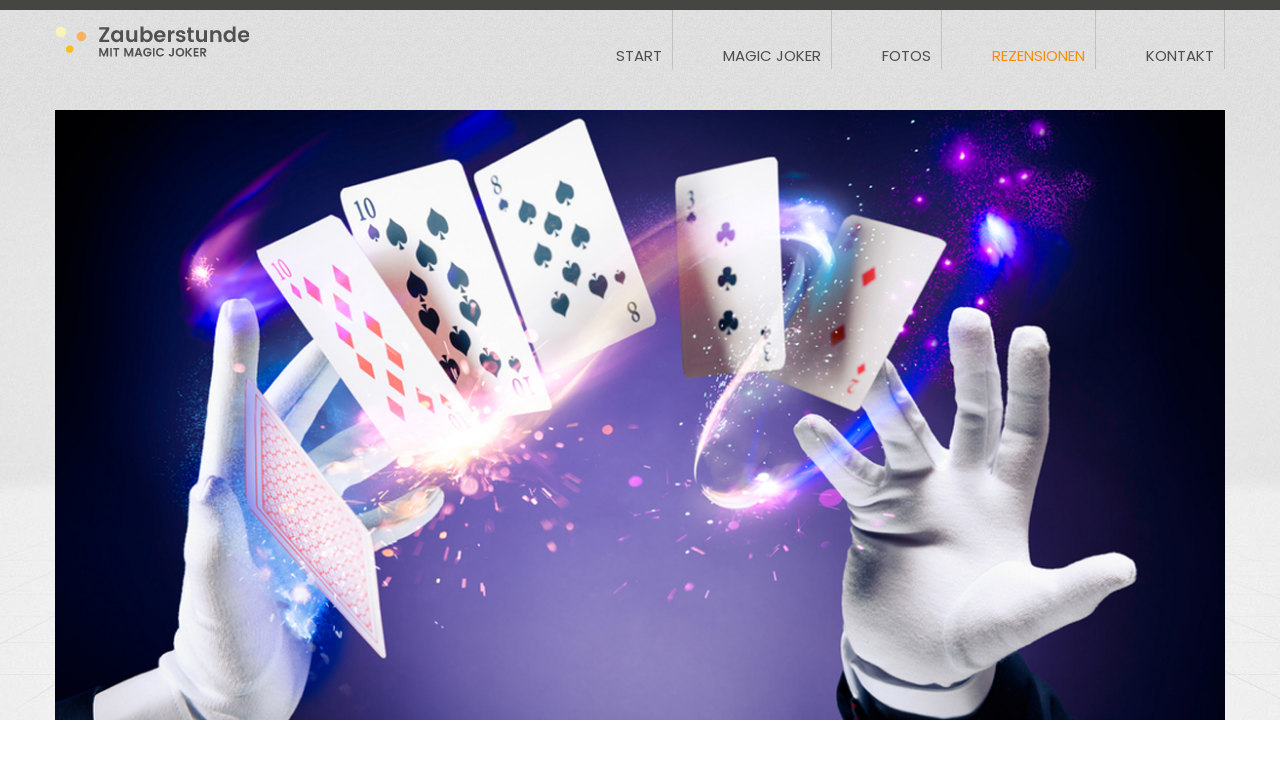

--- FILE ---
content_type: text/html; charset=utf-8
request_url: http://zaubern-in-muenchen.de/rezensionen/2-uncategorised/6-datenschutz
body_size: 8210
content:
<!DOCTYPE html>
<html xmlns="http://www.w3.org/1999/xhtml" xml:lang="de-de" lang="de-de" dir="ltr">
	<head>
	<!-- viewport fix for devices -->
	<meta name="viewport" content="width=device-width, initial-scale=1.0" />
	
	<!-- load core head -->
	<base href="http://zaubern-in-muenchen.de/rezensionen/2-uncategorised/6-datenschutz" />
	<meta http-equiv="content-type" content="text/html; charset=utf-8" />
	<meta name="generator" content="Joomla! - Open Source Content Management" />
	<title>Zauberstunde - Datenschutzerklärung</title>
	<link href="/templates/jm-lifestyle/favicon.ico" rel="shortcut icon" type="image/vnd.microsoft.icon" />
	<link href="/media/system/css/modal.css?63b2bf6311b3ab648d4d5334b5bc66a9" rel="stylesheet" type="text/css" />
	<link href="http://zaubern-in-muenchen.de/templates/jm-lifestyle/css/bootstrap.css" rel="stylesheet" type="text/css" />
	<link href="http://zaubern-in-muenchen.de/templates/jm-lifestyle/css/bootstrap_responsive.css" rel="stylesheet" type="text/css" />
	<link href="http://zaubern-in-muenchen.de/templates/jm-lifestyle/css/template.css" rel="stylesheet" type="text/css" />
	<link href="http://zaubern-in-muenchen.de/templates/jm-lifestyle/css/template_responsive.css" rel="stylesheet" type="text/css" />
	<link href="http://zaubern-in-muenchen.de/templates/jm-lifestyle/css/style3.css" rel="stylesheet" type="text/css" />
	<link href="http://zaubern-in-muenchen.de/templates/jm-lifestyle/css/animated-buttons.css" rel="stylesheet" type="text/css" />
	<link href="http://zaubern-in-muenchen.de/templates/jm-lifestyle/css/custom.css" rel="stylesheet" type="text/css" />
	<link href="https://fonts.googleapis.com/css?family=Poppins" rel="stylesheet" type="text/css" />
	<link href="http://zaubern-in-muenchen.de/templates/jm-lifestyle/cache/custom_css_6cd8d57683be5524a8afca3e1899b9ad.css" rel="stylesheet" type="text/css" />
	<link href="/templates/jm-lifestyle/css/djmenu.css" rel="stylesheet" type="text/css" />
	<link href="/media/djextensions/css/animate.min.css" rel="stylesheet" type="text/css" />
	<link href="/modules/mod_djmenu/assets/css/animations.css" rel="stylesheet" type="text/css" />
	<link href="/templates/jm-lifestyle/css/djmenu_fx.css" rel="stylesheet" type="text/css" />
	<link href="http://zaubern-in-muenchen.de/modules/mod_dj_easy_contact/assets/mod_dj_easy_contact.css" rel="stylesheet" type="text/css" />
	<link href="http://zaubern-in-muenchen.de/modules/mod_dj_easy_contact/assets/style2.css" rel="stylesheet" type="text/css" />
	<style type="text/css">

		.dj-select {display: none;margin:10px;padding:5px;font-size:1.5em;max-width:95%;height:auto;}
		@media (max-width: 1190px) {
  			#dj-main88.allowHide { display: none; }
  			#dj-main88select { display: inline-block; }
		}
	
	</style>
	<script type="application/json" class="joomla-script-options new">{"csrf.token":"921d3a0b99d99ea9ea792ac79b211b1a","system.paths":{"root":"","base":""},"joomla.jtext":{"JLIB_FORM_FIELD_INVALID":"Ung\u00fcltiges Feld:&#160;"}}</script>
	<script src="/media/jui/js/jquery.min.js?63b2bf6311b3ab648d4d5334b5bc66a9" type="text/javascript"></script>
	<script src="/media/jui/js/jquery-noconflict.js?63b2bf6311b3ab648d4d5334b5bc66a9" type="text/javascript"></script>
	<script src="/media/jui/js/jquery-migrate.min.js?63b2bf6311b3ab648d4d5334b5bc66a9" type="text/javascript"></script>
	<script src="/media/system/js/caption.js?63b2bf6311b3ab648d4d5334b5bc66a9" type="text/javascript"></script>
	<script src="/media/system/js/mootools-core.js?63b2bf6311b3ab648d4d5334b5bc66a9" type="text/javascript"></script>
	<script src="/media/system/js/core.js?63b2bf6311b3ab648d4d5334b5bc66a9" type="text/javascript"></script>
	<script src="/media/system/js/mootools-more.js?63b2bf6311b3ab648d4d5334b5bc66a9" type="text/javascript"></script>
	<script src="/media/system/js/modal.js?63b2bf6311b3ab648d4d5334b5bc66a9" type="text/javascript"></script>
	<script src="/media/jui/js/bootstrap.min.js?63b2bf6311b3ab648d4d5334b5bc66a9" type="text/javascript"></script>
	<script src="http://zaubern-in-muenchen.de/templates/jm-lifestyle/js/styleswitcher.js" type="text/javascript"></script>
	<script src="http://zaubern-in-muenchen.de/templates/jm-lifestyle/js/scripts.js" type="text/javascript"></script>
	<script src="/modules/mod_djmenu/assets/js/jquery.djselect.js" type="text/javascript"></script>
	<script src="/modules/mod_djmenu/assets/js/jquery.djmenu.js" type="text/javascript"></script>
	<script src="http://zaubern-in-muenchen.de/modules/mod_dj_easy_contact/assets/recaptcha_init.js" type="text/javascript"></script>
	<script src="https://www.google.com/recaptcha/api.js?hl=de&amp;onload=DJEasyContactInitCaptcha&amp;render=explicit" type="text/javascript"></script>
	<script src="/media/system/js/punycode.js?63b2bf6311b3ab648d4d5334b5bc66a9" type="text/javascript"></script>
	<script src="/media/system/js/validate.js?63b2bf6311b3ab648d4d5334b5bc66a9" type="text/javascript"></script>
	<script type="text/javascript">
jQuery(window).on('load',  function() {
				new JCaption('img.caption');
			});
		jQuery(function($) {
			SqueezeBox.initialize({});
			SqueezeBox.assign($('a.modal').get(), {
				parse: 'rel'
			});
		});

		window.jModalClose = function () {
			SqueezeBox.close();
		};
		
		// Add extra modal close functionality for tinyMCE-based editors
		document.onreadystatechange = function () {
			if (document.readyState == 'interactive' && typeof tinyMCE != 'undefined' && tinyMCE)
			{
				if (typeof window.jModalClose_no_tinyMCE === 'undefined')
				{	
					window.jModalClose_no_tinyMCE = typeof(jModalClose) == 'function'  ?  jModalClose  :  false;
					
					jModalClose = function () {
						if (window.jModalClose_no_tinyMCE) window.jModalClose_no_tinyMCE.apply(this, arguments);
						tinyMCE.activeEditor.windowManager.close();
					};
				}
		
				if (typeof window.SqueezeBoxClose_no_tinyMCE === 'undefined')
				{
					if (typeof(SqueezeBox) == 'undefined')  SqueezeBox = {};
					window.SqueezeBoxClose_no_tinyMCE = typeof(SqueezeBox.close) == 'function'  ?  SqueezeBox.close  :  false;
		
					SqueezeBox.close = function () {
						if (window.SqueezeBoxClose_no_tinyMCE)  window.SqueezeBoxClose_no_tinyMCE.apply(this, arguments);
						tinyMCE.activeEditor.windowManager.close();
					};
				}
			}
		};
		jQuery(function($) {
			 $('.hasTip').each(function() {
				var title = $(this).attr('title');
				if (title) {
					var parts = title.split('::', 2);
					var mtelement = document.id(this);
					mtelement.store('tip:title', parts[0]);
					mtelement.store('tip:text', parts[1]);
				}
			});
			var JTooltips = new Tips($('.hasTip').get(), {"maxTitleChars": 50,"fixed": false});
		});jQuery(document).ready(function(){jQuery('#dj-main88').addClass('allowHide')});jQuery(document).ready( function(){ new DJMenu(jQuery('#dj-main88'), {wrap: 'jm-bar-in', animIn: 'fadeIn', animOut: 'fadeOut', animSpeed: 'normal', delay: 500, direction: 'ltr'}); } );
(function($){
	$(document).ready(function(){
		$("#dj-easy-contact-form-102 .button.submit").click(function(event){
			event.preventDefault();
			var form = $(this).parents("form").get(0);
			var isValid = document.formvalidator.isValid($(this).parents("form").get(0));

			if (isValid) {
				DJEasyContactSubmit102();
				return;
			} 
		});

		window.DJEasyContactSubmit102 = function(){
			var form = $("#dj-easy-contact-form-102");
			form.trigger("submit");
		};

		$("#dj-easy-contact-form-102").submit(function(event){
			event.preventDefault();
			var form = $(this);
			var formData =  form.serialize();
			jQuery.ajax({
				type: "POST",
				async: false,
				url : form.action,
				data : formData
			}).done(function(response) {
				if(response=="OK"){
					if(1 == "4"){
						jQuery( ".modal-body .modal-dj-easy-contact-message" ).append( "<div class='alert alert-success'><button type='button' data-dismiss='alert' class='close'>×</button><div>Thank you for your message</div></div>" );
						jQuery( ".modal-body .modal-dj-easy-contact-message .alert-error" ).remove();
						jQuery( ".modal-body .dj-simple-contact-form" ).hide();
						jQuery( "#modal-dj-easy-contact-box .close, .modal-backdrop" ).click(function() {
						  jQuery( ".modal-dj-easy-contact-message .alert" ).remove();
						  jQuery( ".modal-body .dj-simple-contact-form" ).show();
						});
					} else{
						alert("Thank you for your message");
						jQuery( "#system-message-container .alert" ).remove();
					}
					form.find(".dj-simple-contact-form-row input, .dj-simple-contact-form-row textarea").each(function(posi, input){
						jQuery(input).val("");
						jQuery("input[type='checkbox']").prop("checked", false);
					});	
					
				}else{
					alert(response);
				}
			}).fail(function(xhr, status, error) {
				if (error != "") {
					alert(error);
				} else {
					alert("Something went wrong. Please try again.");   
				}
			});
		});
		if(1 == "4"){
			jQuery(".dj-easy-contact-modal-button").on("click", function(e) {
				e.preventDefault();
				jQuery("html, body").animate({scrollTop: 0}, 500);
			});
			
			// copy messages from message container to modal
			modalBody = jQuery(".modal-body");
			var submitBtn = modalBody.find(".dj-simple-contact-form .button");
			submitBtn.click(function(event){
				var msgCont = jQuery("#system-message-container");
				var msgContDiv = jQuery("#system-message-container div");
				if (msgContDiv.length > 0) {
					var rvMsgCont = jQuery(".modal-body .modal-dj-easy-contact-message");
					rvMsgCont.html(msgCont.html());
					msgCont.html(" ");
				}
			});
			
			// modal fix for email label
			var emailField = modalBody.find(".dj-simple-contact-form-row.email");
			if (emailField.length > 0) {
				if (jQuery(".dj-simple-contact-form .email input").val().length == 0) {
				      jQuery(".dj-simple-contact-form .email input").addClass("empty-email-field");
				}
				jQuery( "#modal-dj-easy-contact-box, .dj-simple-contact-form.button" ).click(function() {
					if (jQuery(".dj-simple-contact-form .email input").val().length == 0) {
					      jQuery(".dj-simple-contact-form .email input").addClass("empty-email-field");
					} else {
						jQuery(".dj-simple-contact-form .email input").removeClass("empty-email-field");
					}
				});
			}
		}
	});
})(jQuery);

	</script>

	
		 

	<!--[if lt IE 9]>
	<script src="http://html5shim.googlecode.com/svn/trunk/html5.js" type="text/javascript"></script>
	<script src="http://zaubern-in-muenchen.de/templates/jm-lifestyle/js/respond.src.js" type="text/javascript"></script>
	<link href="http://zaubern-in-muenchen.de/templates/jm-lifestyle/css/ie8.css" rel="stylesheet" type="text/css" />
	<![endif]-->
	
	<!-- template path for styleswitcher script -->
	<script type="text/javascript">
		$template_path = 'http://zaubern-in-muenchen.de/templates/jm-lifestyle';
	</script>
	
			<link href="http://zaubern-in-muenchen.de/images/favicon.png" rel="Shortcut Icon" />
	
	    	
	
    <script src='https://www.google.com/recaptcha/api.js'></script>
</head>
	<body>
				<div id="jm-bar-header" >
	<div id="jm-bar-header-in">
				<header id="jm-bar">
			<div id="jm-bar-in" class="container">
				<div class="row">
		        			        	<div class="span4">
		                <div id="jm-logo-sitedesc">
		                    		                    <h1 id="jm-logo">
		                    	<a href="http://zaubern-in-muenchen.de/" onfocus="blur()" >
		                    				                    		<img src="http://zaubern-in-muenchen.de/images/Logo_Zauberstunde.png" alt="" border="0" />
		                    				                    	</a>
		                    </h1>
		                    		                    		                </div>
		            </div>
		            										<div class="span8">
						<nav id="jm-djmenu" class="pull-right">
							<div class="top-menu-nav count_1"><div class="row"><div class="top-menu-nav-in span0"><div class="top-menu-nav-bg">	<div class="jm-module ">
		<div  class="jm-module-in">
					    <div class="jm-module-content clearfix">
		    	<ul id="dj-main88" class="dj-main"><li class="dj-up itemid101 first"><a href="/" class="dj-up_a" ><span >Start</span></a></li>
<li class="dj-up itemid102"><a href="/magic-joker" class="dj-up_a" ><span >Magic Joker</span></a></li>
<li class="dj-up itemid103"><a href="/fotos" class="dj-up_a" ><span >Fotos</span></a></li>
<li class="dj-up itemid104 active"><a href="/rezensionen" class="dj-up_a active" ><span >Rezensionen</span></a></li>
<li class="dj-up itemid107 last"><a href="/kontakt" class="dj-up_a" ><span >Kontakt</span></a></li>
</ul>		    </div>
		</div>
	</div>
	</div></div></div></div>						</nav>
					</div>
									</div>
			</div>	
		</header>
						<section id="jm-header" >
			<div class="container">
								

<div class="custom"  >
	<div><img class="pull-center" src="/images/headers/Titelbild_Zauberstunde.jpg" alt="Zauberstunde mit Magic Joker Titelbild" /></div></div>

			</div>
		</section>
			</div>
</div>
		<section id="jm-top">
	<div class="container">
		<div class="top count_4"><div class="row"><div class="top-in span0"><div class="top-bg">	<div class="jm-module ">
		<div  class="jm-module-in">
					    <div class="jm-module-content clearfix">
		    	

<div class="custom"  >
	<h3 style="font-size: 34px; line-height: 60px;">Fotos einer <span class="jm-text-color" style="font-size: 60px;">Zauberstunde</span></h3></div>
		    </div>
		</div>
	</div>
	</div></div></div><div class="row"><div class="top-in span4"><div class="top-bg">	<div class="jm-module ">
		<div  class="jm-module-in">
					    <div class="jm-module-content clearfix">
		    	

<div class="custom"  >
	<div><img src="/images/DSC01588-1.JPG" alt="Magic Joker auf einem Kindergeburtstag" /></div></div>
		    </div>
		</div>
	</div>
	</div></div><div class="top-in span4"><div class="top-bg">	<div class="jm-module ">
		<div  class="jm-module-in">
					    <div class="jm-module-content clearfix">
		    	

<div class="custom"  >
	<div><img src="/images/DSC01594-1.JPG" alt="Magic Joker beim Zaubern auf einem Kindergeburtstag" /></div></div>
		    </div>
		</div>
	</div>
	</div></div><div class="top-in span4"><div class="top-bg">	<div class="jm-module ">
		<div  class="jm-module-in">
					    <div class="jm-module-content clearfix">
		    	

<div class="custom"  >
	<div><img src="/images/DSC01595-1.JPG" alt="Magic Joker beim Zaubern auf einem Kindergeburtstag" /></div></div>
		    </div>
		</div>
	</div>
	</div></div></div></div>	</div>
</section>
				<section id="jm-main" class="scheme1 lcr">
	<div class="container">
		<div class="row">
			<div id="jm-content" class="span12">
												<div id="jm-maincontent">
					<div id="system-message-container">
	</div>

					<div class="item-page" itemscope itemtype="https://schema.org/Article">
	<meta itemprop="inLanguage" content="de-DE" />
	
		
			<div class="page-header">
					<h2 itemprop="headline">
				Datenschutzerklärung			</h2>
									</div>
					
		
	
	
		
								<div itemprop="articleBody">
		<p><strong>Allgemeiner Hinweis und Pflichtinformationen</strong></p>
<p><strong>Benennung der verantwortlichen Stelle</strong></p>
<p>Die verantwortliche Stelle für die Datenverarbeitung auf dieser Website ist:</p>
<p><span id="s3-t-firma">Zauberstunde</span><br><span id="s3-t-ansprechpartner">Dietmar Auer</span><br><span id="s3-t-strasse">Kiem-Pauli-Weg 10</span><br><span id="s3-t-plz">80686</span> <span id="s3-t-ort">München</span></p><p></p>
<p>Die verantwortliche Stelle entscheidet allein oder gemeinsam mit anderen über die Zwecke und Mittel der Verarbeitung von personenbezogenen Daten (z.B. Namen, Kontaktdaten o. Ä.).</p>

<p><strong>Widerruf Ihrer Einwilligung zur Datenverarbeitung</strong></p>
<p>Nur mit Ihrer ausdrücklichen Einwilligung sind einige Vorgänge der Datenverarbeitung möglich. Ein Widerruf Ihrer bereits erteilten Einwilligung ist jederzeit möglich. Für den Widerruf genügt eine formlose Mitteilung per E-Mail. Die Rechtmäßigkeit der bis zum Widerruf erfolgten Datenverarbeitung bleibt vom Widerruf unberührt.</p>

<p><strong>Recht auf Beschwerde bei der zuständigen Aufsichtsbehörde</strong></p>
<p>Als Betroffener steht Ihnen im Falle eines datenschutzrechtlichen Verstoßes ein Beschwerderecht bei der zuständigen Aufsichtsbehörde zu. Zuständige Aufsichtsbehörde bezüglich datenschutzrechtlicher Fragen ist der Landesdatenschutzbeauftragte des Bundeslandes, in dem sich der Sitz unseres Unternehmens befindet. Der folgende Link stellt eine Liste der Datenschutzbeauftragten sowie deren Kontaktdaten bereit: <a href="https://www.bfdi.bund.de/DE/Infothek/Anschriften_Links/anschriften_links-node.html" target="_blank">https://www.bfdi.bund.de/DE/Infothek/Anschriften_Links/anschriften_links-node.html</a>.</p>

<p><strong>Recht auf Datenübertragbarkeit</strong></p>
<p>Ihnen steht das Recht zu, Daten, die wir auf Grundlage Ihrer Einwilligung oder in Erfüllung eines Vertrags automatisiert verarbeiten, an sich oder an Dritte aushändigen zu lassen. Die Bereitstellung erfolgt in einem maschinenlesbaren Format. Sofern Sie die direkte Übertragung der Daten an einen anderen Verantwortlichen verlangen, erfolgt dies nur, soweit es technisch machbar ist.</p>

<p><strong>Recht auf Auskunft, Berichtigung, Sperrung, Löschung</strong></p>
<p>Sie haben jederzeit im Rahmen der geltenden gesetzlichen Bestimmungen das Recht auf unentgeltliche Auskunft über Ihre gespeicherten personenbezogenen Daten, Herkunft der Daten, deren Empfänger und den Zweck der Datenverarbeitung und ggf. ein Recht auf Berichtigung, Sperrung oder Löschung dieser Daten. Diesbezüglich und auch zu weiteren Fragen zum Thema personenbezogene Daten können Sie sich jederzeit über die im Impressum aufgeführten Kontaktmöglichkeiten an uns wenden.</p>

<p><strong>SSL- bzw. TLS-Verschlüsselung</strong></p>
<p>Aus Sicherheitsgründen und zum Schutz der Übertragung vertraulicher Inhalte, die Sie an uns als Seitenbetreiber senden, nutzt unsere Website eine SSL-bzw. TLS-Verschlüsselung. Damit sind Daten, die Sie über diese Website übermitteln, für Dritte nicht mitlesbar. Sie erkennen eine verschlüsselte Verbindung an der „https://“ Adresszeile Ihres Browsers und am Schloss-Symbol in der Browserzeile.</p>

<p><strong>Server-Log-Dateien</strong></p>
<p>In Server-Log-Dateien erhebt und speichert der Provider der Website automatisch Informationen, die Ihr Browser automatisch an uns übermittelt. Dies sind:</p>
<ul>
    <li>Besuchte Seite auf unserer Domain</li>
    <li>Datum und Uhrzeit der Serveranfrage</li>
    <li>Browsertyp und Browserversion</li>
    <li>Verwendetes Betriebssystem</li>
    <li>Referrer URL</li>
    <li>Hostname des zugreifenden Rechners</li>
    <li>IP-Adresse</li>
</ul>
<p>Es findet keine Zusammenführung dieser Daten mit anderen Datenquellen statt. Grundlage der Datenverarbeitung bildet Art. 6 Abs. 1 lit. b DSGVO, der die Verarbeitung von Daten zur Erfüllung eines Vertrags oder vorvertraglicher Maßnahmen gestattet.</p>
            
<p><strong>Kontaktformular</strong></p>
<p>Per Kontaktformular übermittelte Daten werden einschließlich Ihrer Kontaktdaten gespeichert, um Ihre Anfrage bearbeiten zu können oder um für Anschlussfragen bereitzustehen. Eine Weitergabe dieser Daten findet ohne Ihre Einwilligung nicht statt.</p>
<p>Die Verarbeitung der in das Kontaktformular eingegebenen Daten erfolgt ausschließlich auf Grundlage Ihrer Einwilligung (Art. 6 Abs. 1 lit. a DSGVO). Ein Widerruf Ihrer bereits erteilten Einwilligung ist jederzeit möglich. Für den Widerruf genügt eine formlose Mitteilung per E-Mail. Die Rechtmäßigkeit der bis zum Widerruf erfolgten Datenverarbeitungsvorgänge bleibt vom Widerruf unberührt.</p>
<p>Über das Kontaktformular übermittelte Daten verbleiben bei uns, bis Sie uns zur Löschung auffordern, Ihre Einwilligung zur Speicherung widerrufen oder keine Notwendigkeit der Datenspeicherung mehr besteht. Zwingende gesetzliche Bestimmungen - insbesondere Aufbewahrungsfristen - bleiben unberührt.</p>
            
<p><strong>Google Web Fonts</strong></p>
<p>Unsere Website verwendet Web Fonts von Google. Anbieter ist die Google Inc., 1600 Amphitheatre Parkway, Mountain View, CA 94043, USA.</p>
<p>Durch den Einsatz dieser Web Fonts wird es möglich Ihnen die von uns gewünschte Darstellung unserer Website zu präsentieren, unabhängig davon welche Schriften Ihnen lokal zur Verfügung stehen. Dies erfolgt über den Abruf der Google Web Fonts von einem Server von Google in den USA und der damit verbundenen Weitergabe Ihre Daten an Google. Dabei handelt es sich um Ihre IP-Adresse und welche Seite Sie bei uns besucht haben. Der Einsatz von Google Web Fonts erfolgt auf Grundlage von Art. 6 Abs. 1 lit. f DSGVO. Als Betreiber dieser Website haben wir ein berechtigtes Interesse an der optimalen Darstellung und Übertragung unseres Webauftritts.</p>
<p>Das Unternehmen Google ist für das us-europäische Datenschutzübereinkommen "Privacy Shield" zertifiziert. Dieses Datenschutzübereinkommen soll die Einhaltung des in der EU geltenden Datenschutzniveaus gewährleisten.</p>
<p>Einzelheiten über Google Web Fonts finden Sie unter: <a href="https://www.google.com/fonts#AboutPlace:about">https://www.google.com/fonts#AboutPlace:about</a> und weitere Informationen in den Datenschutzbestimmungen von Google: <a href="https://policies.google.com/privacy/partners?hl=de">https://policies.google.com/privacy/partners?hl=de</a></p>
            <p><small>Quelle: Datenschutz-Konfigurator von <a href="http://www.mein-datenschutzbeauftragter.de" target="_blank">mein-datenschutzbeauftragter.de</a></small></p>	</div>

	
							</div>

				</div>
											</div>
								</div>
	</div>
</section>		<section id="jm-bottom">
	<div class="container">
		<div class="bottom count_1"><div class="row"><div class="bottom-in span0"><div class="bottom-bg">	<div class="jm-module ">
		<div  class="jm-module-in">
					    <div class="jm-module-content clearfix">
		    	

			<div class="dj-simple-contact-form style-2  email-field-active badge-bottomright">
				<form class="easy-contact-form form-validate no-captcha" id="dj-easy-contact-form-102" action="http://zaubern-in-muenchen.de/rezensionen/2-uncategorised/6-datenschutz" method="post">
					<span class="dj-simple-contact-form-introtext"></span>
			
					
					<div class="dj-simple-contact-form">
			
												<div class="dj-simple-contact-form-row name">
							<input placeholder='Name' class="dj-simple-contact-form inputbox required " type="text" name="dj_name" id="dj_name-102" value="" required="required" />
														<label for="dj_name-102" style="display: none;">Name</label>
						</div>
						
																			<div class="dj-simple-contact-form-row email">
								<input placeholder='Email' class="dj-simple-contact-form inputbox required validate-email " type="email" name="dj_email" id="dj_email-102" value="" required="required" />
																<label for="dj_email-102" style="display: none;">Email</label>
							</div>
									
																			<div class="dj-simple-contact-form-row message">
							<textarea placeholder='Ihre Nachricht' class="dj-simple-contact-form textarea required " name="dj_message" id="dj_message-102" cols="4" rows="4" required="required"></textarea>
														<label for="dj_message-102" style="display: none;">Ihre Nachricht</label>
							</div>
												
																		
												
																		
																					<div class="djeasycontact-g-recaptcha" id="djeasycontact-g-recaptcha-102"
							          data-sitekey="6Le8jRUUAAAAALSYv1mf9bcreZwivljv5gAyzKkt"
							          data-size="normal"
							          data-callback="">
							    </div>
																			
												<input type="hidden" name="dj-easy-contact-send-102" value="true">
													<div class="button-box">
								<input id="dj-easy-contact-send-102" class="dj-simple-contact-form button submit " type="submit" value="Send" />
							</div>
											</div>
				</form>
			</div>
			
		    </div>
		</div>
	</div>
	</div></div></div></div>	</div>
</section>
		<footer id="jm-footer">
	<div class="container">
					<div class="footer-mod count_1"><div class="row"><div class="footer-mod-in span0"><div class="footer-mod-bg">	<div class="jm-module ">
		<div  class="jm-module-in">
					    <div class="jm-module-content clearfix">
		    	

<div class="custom"  >
	<div>Copyright © 2016 Zauberstunde | <a href="/2-uncategorised/5-impressum">Impressum</a> | <a href="/rezensionen/2-uncategorised/6-datenschutz">Datenschutzerklärung</a></div></div>
		    </div>
		</div>
	</div>
	</div></div></div></div>				<div class="row">
						<div class="span6 pull-right">
				<div id="jm-poweredby-styleswitcher" class="pull-right">
					<div id="jm-poweredby">
						<a href="http://www.joomla-monster.com/" onfocus="blur()" target="_blank" title="Joomla Templates">Joomla Templates</a> by Joomla-Monster.com
					</div>
									</div>
			</div>
		</div>
	</div>
</footer>
<p id="jm-back-top" style="display: block;"><a href="#top"><span></span>&nbsp;</a></p>
	</body>
</html>

--- FILE ---
content_type: text/css
request_url: http://zaubern-in-muenchen.de/templates/jm-lifestyle/css/template.css
body_size: 20528
content:
body {
  line-height: 1.9em;
  background: #fff;
  margin: 0;
  padding: 0;
}
#jm-top-bar {
  padding-top: 30px;
  background: #4f4c47;
  color: #fff;
}
#jm-bar-header {
  border-top: 10px solid #454543;
  background: url(../images/bar-header_bg.jpg);
}
#jm-bar-header.noheader {
  background: none;
}
#jm-bar-header-in {
  background: url(../images/bar-header_image.jpg) no-repeat bottom center;
}
.noheader #jm-bar-header-in {
  background: none;
}
#jm-header .container,
#jm-header .container-fluid {
  position: relative;
}
#jm-header.notop {
  margin-bottom: 30px;
  border-bottom: 10px solid #4f4c47;
}
#jm-header-mods {
  position: absolute;
  top: 0;
  width: 100%;
}
.jm-rotate-wrap-right {
  text-align: right;
}
#jm-top {
  padding-top: 30px;
  border-bottom: 10px solid #454543;
  background: #4f4c47;
  color: #fff;
  margin-bottom: 30px;
}
#jm-font-switcher {
  text-align: right;
  background-color: #f5f5f5;
  padding: 8px 15px;
  margin-bottom: 30px;
}
#jm-maincontent {
  margin-bottom: 30px;
}
.lcr #jm-left {
  float: left;
}
.lcr #jm-right {
  float: right;
}
.lcr #jm-content {
  float: right;
}
.lcr.scheme2.noleft #jm-content {
  float: left;
}
.clr #jm-left,
.clr #jm-right,
.clr #jm-content {
  float: left;
}
.lrc #jm-left {
  float: left;
}
.lrc #jm-right,
.lrc #jm-content {
  float: right;
}
.lrc.scheme3 .row-fluid #jm-left,
.lrc.scheme2 .row-fluid #jm-left,
.lrc.scheme2 .row-fluid #jm-right,
.lcr.scheme3 .row-fluid #jm-left,
.lcr.scheme2 .row-fluid #jm-left {
  margin-left: 0;
}
#jm-bottom {
  padding-top: 30px;
  border-top: 10px solid #e9e9e9;
  background: #f5f5f5;
}
#jm-footer {
  background: #4f4c47;
  color: #fff;
}
#jm-footer {
  padding-top: 30px;
}
#jm-copyrights {
  color: #6f6c66;
  font-size: 1.3em;
  line-height: 1.9em;
}
#jm-poweredby-styleswitcher {
  padding-bottom: 30px;
  color: #6f6c66;
  font-size: 1.3em;
  line-height: 1.9em;
  display: none;
}
#jm-styleswitcher {
  padding-top: 10px;
  text-align: right;
  line-height: 15px;
}
#jm-back-top {
  position: fixed;
  bottom: 50px;
  right: 0;
  margin-right: 50px;
}
#jm-logo-sitedesc {
  margin-bottom: 30px;
}
#jm-logo-sitedesc h1#jm-logo {
  margin: 30px 0 0;
}
#jm-logo-sitedesc img {
  margin-top: -39px;
}
#jm-sitedesc {
  margin-top: 10px;
}
#jm-header-mods .btn {
  margin-top: 15px;
}
#jm-poweredby a {
  color: #6f6c66;
  display: none;
}
#jm-top h1,
#jm-top h2,
#jm-top h3,
#jm-top h4,
#jm-top h5,
#jm-top h6,
#jm-footer h1,
#jm-footer h2,
#jm-footer h3,
#jm-footer h4,
#jm-footer h5,
#jm-footer h6 {
  color: #fff;
}
#jm-styleswitcher a span {
  -webkit-border-radius: 5px;
  -moz-border-radius: 5px;
  -ms-border-radius: 5px;
  -o-border-radius: 5px;
  border-radius: 5px;
  height: 10px;
  width: 10px;
  display: inline-block;
  margin: 0 0 0 5px;
  outline: none;
  -webkit-transition: all 0.2s ease-in;
  -moz-transition: all 0.2s ease-in;
  -ms-transition: all 0.2s ease-in;
  -o-transition: all 0.2s ease-in;
  transition: all 0.2s ease-in;
}
#jm-styleswitcher a:hover {
  text-decoration: none;
}
#jm-styleswitcher a#style_icon-1 span {
  background: #09a4f5;
}
#jm-styleswitcher a#style_icon-1:hover span {
  background: #2fb7fe;
}
#jm-styleswitcher a#style_icon-2 span {
  background: #7ab317;
}
#jm-styleswitcher a#style_icon-2:hover span {
  background: #90cc28;
}
#jm-styleswitcher a#style_icon-3 span {
  background: #f58f0c;
}
#jm-styleswitcher a#style_icon-3:hover span {
  background: #ffa531;
}
#jm-back-top a {
  display: block;
}
#jm-back-top a:hover {
  text-decoration: none;
  cursor: pointer;
}
#jm-back-top span {
  width: 80px;
  height: 80px;
  display: block;
  -webkit-border-radius: 50px;
  -moz-border-radius: 50px;
  border-radius: 50px;
  -webkit-transition: 1s;
  -moz-transition: 1s;
  -ms-transition: 1s;
  -o-transition: 1s;
  transition: 1s;
  background-image: url(../images/backtotop.png);
  background-repeat: no-repeat;
  background-position: center center;
  background-color: rgba(0,0,0,0.5);
}
#jm-back-top a:hover span {
  background-color: rgba(0,0,0,0.3);
}
.smallview #jm-maincontent {
  font-size: 0.9em;
  line-height: 1.9em;
}
.largeview #jm-maincontent {
  font-size: 1.2em;
  line-height: 1.9em;
}
.span0 {
  float: none;
}
.jm-module {
  margin-bottom: 30px;
  width: 100%;
}
.moduletable {
  margin-bottom: 30px;
}
.jm-module.span {
  float: none;
}
.row-fluid .jm-module.span {
  margin-left: 0;
  margin-right: 0;
}
.jm-module h3.jm-title {
  text-transform: lowercase;
  color: #4f4c47;
  margin-bottom: 20px;
  line-height: 1.5em;
}
#jm-top .jm-module h3.jm-title,
#jm-footer .jm-module h3.jm-title,
#jm-top-bar .jm-module h3.jm-title {
  color: #fff;
}
.jm-rotate1-left,
.jm-rotate2-left,
.jm-rotate1-right,
.jm-rotate2-right {
  clear: both;
  position: relative;
  z-index: 1;
  color: #e9e9e9;
}
.jm-rotate1-left,
.jm-rotate2-left {
  float: left;
}
.jm-rotate1-right,
.jm-rotate2-right {
  float: right;
}
.jm-rotate1-left,
.jm-rotate1-right {
  padding: 2px 10px;
  font-size: 22px;
}
.jm-rotate2-left {
  padding: 20px 15px 15px;
  font-size: 70px;
  margin: -10px 0 0 10px;
}
.jm-rotate2-right {
  padding: 20px 15px 15px;
  font-size: 70px;
  margin: -10px 10px 0 0;
}
.jm-rotate1-left:before,
.jm-rotate2-left:before,
.jm-rotate1-right:before,
.jm-rotate2-right:before {
  content: "";
  position: absolute;
  width: 100%;
  height: 100%;
  top: 0;
  left: 0;
  z-index: -1;
}
.jm-rotate1-left:before {
  -webkit-transform: rotate(-2deg);
  -moz-transform: rotate(-2deg);
  -ms-transform: rotate(-2deg);
  -o-transform: rotate(-2deg);
  transform: rotate(-2deg);
}
.jm-rotate2-left:before {
  -webkit-transform: rotate(1deg);
  -moz-transform: rotate(1deg);
  -ms-transform: rotate(1deg);
  -o-transform: rotate(1deg);
  transform: rotate(1deg);
}
.jm-rotate1-right:before {
  -webkit-transform: rotate(2deg);
  -moz-transform: rotate(2deg);
  -ms-transform: rotate(2deg);
  -o-transform: rotate(2deg);
  transform: rotate(2deg);
}
.jm-rotate2-right:before {
  -webkit-transform: rotate(-1deg);
  -moz-transform: rotate(-1deg);
  -ms-transform: rotate(-1deg);
  -o-transform: rotate(-1deg);
  transform: rotate(-1deg);
}
h3.jm-typo-title {
  padding-bottom: 10px;
  margin-bottom: 25px;
  text-align: center;
  font-weight: bold;
  font-size: 30px;
  text-transform: lowercase;
}
.jm-code {
  border-left: 5px solid #ddd;
  padding: 10px;
  background: #f5f5f5;
  white-space: pre-wrap;
  word-wrap: break-word;
}
.border_img1 {
  background: #e9e9e9;
  padding: 5px;
}
.border_img2 {
  padding: 5px;
  background: #fff;
  border: 1px solid #f5f5f5;
}
.border_img3 {
  background: #4f4c47;
  padding: 5px;
}
.jm-icons a {
  display: inline-block;
}
.jm-icons a:hover {
  text-decoration: none;
}
.jm-icons span {
  display: block;
  width: 39px;
  height: 39px;
  background-position: 0 0;
  background-repeat: no-repeat;
  -webkit-transition: all 0.2s ease-out 0s;
  -moz-transition: all 0.2s ease-out 0s;
  -ms-transition: all 0.2s ease-out 0s;
  -o-transition: all 0.2s ease-out 0s;
  transition: all 0.2s ease-out 0s;
}
.jm-icons span:hover {
  background-position: 0 -39px;
}
.jm-icons .jm-facebook {
  background: url("../images/facebook.png") no-repeat;
}
.jm-icons .jm-twitter {
  background: url("../images/twitter.png") no-repeat;
}
.jm-icons .jm-google {
  background: url("../images/google.png") no-repeat;
}
.jm-icons .jm-youtube {
  background: url("../images/youtube.png") no-repeat;
}
.jm-block {
  margin: 10px 0;
  padding: 0 0 0 60px;
  position: relative;
  min-height: 40px;
}
.jm-block span {
  background: #ddd;
  display: block;
  position: absolute;
  top: 3px;
  left: 0;
  height: 40px;
  width: 40px;
  line-height: 40px;
  text-align: center;
  border-radius: 20px;
  -webkit-border-radius: 20px;
  font-size: 18px;
  color: #fff;
}
.jm-block.second span {
  background: #686662;
}
.dj-image-hover {
  display: inline-block;
  width: 100%;
  text-align: center;
}
.view {
  display: inline-block;
  overflow: hidden;
  position: relative;
  text-align: center;
  cursor: default;
  max-width: 100%;
}
.view .mask,
.view .content {
  width: 100%;
  height: 100%;
  position: absolute;
  overflow: hidden;
  top: 0;
  left: 0;
}
.view img {
  display: block;
  position: relative;
}
.view h2 {
  text-align: center;
  position: relative;
  padding: 5px 10px !important;
  background: rgba(255,255,255,0.7);
  margin: 10px 0 0 0 !important;
}
.view p {
  position: relative;
  padding: 10px;
  text-align: center;
  margin: 0;
}
.tags {
  padding: 5px 0;
}
.tag-category .form-inline label {
  vertical-align: middle;
  margin-right: 10px;
}
.createdby {
  font-weight: bold;
  font-size: 100%;
}
.item-title + .createdby {
  display: block;
  padding-bottom: 9px;
  margin-bottom: 30px;
  border-bottom: 1px solid #f5f5f5;
}
.item-image {
  background: #e9e9e9;
  padding: 5px;
}
.item-image.pull-left {
  margin: 5px 30px 0 0;
}
h2 span.subheading-category {
  font-size: 1.1em;
  line-height: 1.2em;
}
.categories-list .collapse {
  padding: 0 0 0 30px;
}
ul.category {
  border: 1px solid #ddd;
  margin: 0;
}
ul.category li {
  padding: 10px;
  border-bottom: 1px solid #ddd;
  background: none;
}
ul.category li:last-child {
  border: none;
}
ul.category li.cat-list-row1 {
  background: #f5f5f5;
}
.filters.btn-toolbar {
  border-top: 1px solid #ddd;
  border-left: 1px solid #ddd;
  border-right: 1px solid #ddd;
  margin: 0;
  padding: 10px;
  background: #f5f5f5;
}
.filters .btn-group label,
.filters .btn-group label span.label {
  margin-right: 10px;
  vertical-align: middle;
}
.filters .filter-search select,
.filters .filter-search input {
  margin: 2px 0;
}
.categories-list ul li {
  background: none;
  padding: 0;
}
.categories-list ul li h4 {
  font-size: 1em;
  line-height: 1.9em;
  font-weight: normal;
  padding: 0 0 0 20px;
  margin: 0;
}
.categories-list ul li small.category-desc {
  font-size: 100%;
}
.contact-category .btn-group label,
.contact-category .btn-group span.label {
  margin-right: 10px;
  vertical-align: middle;
}
.edit .btn {
  line-height: 20px;
  *line-height: 20px;
  padding: 5px 10px;
  font-size: 14px;
}
.weblink-category .btn-group label,
.weblink-category .btn-group span.label {
  margin-right: 10px;
  vertical-align: middle;
}
.cat-children ul li {
  background: none;
  padding: 0;
}
.cat-children ul li span.item-title {
  padding: 0 0 0 20px;
}
.weblink-count {
  display: inline-block;
  width: 100%;
}
.weblink-count dt,
.weblink-count dd {
  float: left;
}
.categories-list ul li span.item-title {
  padding: 0 0 0 20px;
}
.newsfeed-count {
  display: inline-block;
  width: 100%;
}
.newsfeed-count dt,
.newsfeed-count dd {
  float: left;
}
.newsfeed-category .btn-group label,
.newsfeed-category .btn-group span.label {
  margin-right: 10px;
  vertical-align: middle;
}
.profile ul.btn-toolbar li {
  background: none;
  padding: 0;
}
.search .btn,
.finder .btn {
  line-height: 20px;
  *line-height: 20px;
  padding: 5px 10px;
  font-size: 14px;
}
.icon-cancel {
  background-position: -314px 0;
}
.icon-eye {
  background-position: -96px -120px;
}
.icon-file-add {
  background-position: -26px -25px;
}
.icon-copy {
  background-position: -26px -25px;
}
.edit.item-page .btn {
  line-height: 20px;
  *line-height: 20px;
  font-size: 14px;
  padding: 5px 10px;
}
.toggle-editor .btn-group {
  margin: 10px 0;
}
fieldset.phrases {
  padding-bottom: 20px;
}
.phrases-box,
fieldset.only {
  padding: 0 0 20px;
}
.phrases-box label,
fieldset.only label {
  display: inline-block;
  margin-right: 10px;
}
.tag-category .thumbnails > li {
  background: none;
  padding: 0;
}
.tag-category .thumbnails > li h3 {
  font-size: 1em;
}
.breadcrumb li {
  background: none;
  padding: 0;
}
.categories-module li {
  background: none;
  padding: 0;
}
.categories-module li h4 {
  font-size: 1em;
  line-height: 1.9em;
  font-weight: normal;
  padding: 0 0 0 20px;
  margin: 0;
}
.category-module li {
  background: none;
  padding: 0;
}
.category-module li h4 {
  font-size: 1em;
  line-height: 1.9em;
  font-weight: normal;
  padding: 0 0 0 20px;
  margin: 0;
}
#form-login-username .btn,
#form-login-password .btn {
  font-size: 14px;
  line-height: 20px;
  *line-height: 20px;
  padding: 4px 10px;
  border: 1px solid #cccccc;
}
#form-login-username span [class^="icon-"],
#form-login-username span [class*=" icon-"],
#form-login-password span [class^="icon-"],
#form-login-password span [class*=" icon-"] {
  margin: 0 5px 0 0;
}
#login-form ul li {
  padding: 0;
  background: none;
}
.cat-items ul {
  margin-bottom: 10px;
}
.cat-items ul li span.list-edit {
  float: none;
  display: inline-block;
  width: 100%;
}
.cat-items .btn {
  font-size: 14px;
  line-height: 20px;
  *line-height: 20px;
  padding: 5px 10px;
}
.form-search label.finder {
  padding: 0 10px 0 0;
}
ul.newsfeed ul {
  margin: 0 0 10px 0;
}
ul.newsfeed ul ul {
  margin: 0 0 10px 20px;
}
ul.newsfeed ul li {
  background: none;
  padding: 0;
}
ul.newsfeed ul li h5.feed-link {
  padding: 0 0 0 20px;
}
.mod-languages li,
.mod-languages ul {
  background: none;
  padding: 0;
  list-style: none;
}
.breadcrumb {
  margin: 0;
}
.icon-location {
  background-position: 0 -24px;
}
.btn {
  padding: 0 15px;
  font-size: 30px;
  line-height: 40px;
  *line-height: 40px;
  color: #fff;
  font-weight: bold;
  text-transform: lowercase;
  border: none;
  -webkit-transition: background 0.2s ease-in-out;
  -moz-transition: background 0.2s ease-in-out;
  -ms-transition: background 0.2s ease-in-out;
  -o-transition: background 0.2s ease-in-out;
  transition: background 0.2s ease-in-out;
  text-shadow: none;
  background-image: none;
  filter: none;
  -webkit-border-radius: 0;
  -moz-border-radius: 0;
  -ms-border-radius: 0;
  -o-border-radius: 0;
  border-radius: 0;
  -webkit-box-shadow: none;
  -moz-box-shadow: none;
  box-shadow: none;
}
input.btn {
  height: 40px;
}
.btn:hover,
.btn:active,
.btn.active,
.btn.disabled,
.btn[disabled],
.btn.btn-color:hover,
.btn.btn-color:active,
.btn.btn-color.active {
  background-color: #4f4c47;
  *background-color: #4f4c47;
  color: #fff;
}
.btn:active,
.btn.active,
.btn.btn-color:active,
.btn.btn-color.active {
  background-color: #4f4c47 \9;
}
.btn:hover {
  -webkit-transition: background 0.2s ease-in-out;
  -moz-transition: background 0.2s ease-in-out;
  -ms-transition: background 0.2s ease-in-out;
  -o-transition: background 0.2s ease-in-out;
  transition: background 0.2s ease-in-out;
}
.btn:focus {
  outline: none;
}
.btn.active,
.btn:active {
  background-color: #4f4c47;
  background-color: #4f4c47 \9;
  -webkit-box-shadow: none;
  -moz-box-shadow: none;
  box-shadow: none;
}
.btn [class^="icon-"],
.btn [class*=" icon-"] {
  background-image: url("../images/glyphicons-halflings-white.png");
}
.btn-mini {
  font-size: 14px;
  padding: 2px 6px;
  line-height: 20px;
  *line-height: 20px;
}
.btn-large {
  font-size: 34px;
  line-height: 50px;
  background-image: url("../images/btn_right.png");
  background-repeat: no-repeat;
  background-position: right center;
  padding: 0 43px 0 15px;
}
.btn-large.btn-left {
  background-image: url("../images/btn_left.png");
  background-position: 15px center;
  padding: 0 15px 0 43px;
}
.btn-large.btn-left:hover {
  background-position: 15px center;
}
.btn-large:hover {
  background-position: right center;
}
input.btn-mini {
  height: 20px;
}
.logout .btn i {
  display: none;
}
.btn [class^="icon-chevron"],
.btn [class*=" icon-chevron"] {
  display: none;
}
.btn-group > .dropdown-toggle .icon-cog {
  background-image: url("../images/glyphicons-halflings-white.png");
}
.btn-group > .dropdown-toggle .caret {
  border-top-color: #fff;
}
.btn-group > .dropdown-toggle,
.btn-group > .btn.dropdown-toggle:first-child {
  -webkit-border-radius: 0;
  -moz-border-radius: 0;
  -ms-border-radius: 0;
  -o-border-radius: 0;
  border-radius: 0;
  line-height: 20px;
  *line-height: 20px;
  padding: 2px 6px;
  margin: 15px 0 0;
}
.btn-group.open .dropdown-toggle {
  -webkit-box-shadow: none;
  -moz-box-shadow: none;
  box-shadow: none;
}
.btn-group.open .btn.dropdown-toggle {
  background-color: #4f4c47;
}
.btn-group > .dropdown-menu {
  margin: 0;
}
.btn-group > .btn:first-child,
.btn-group > .btn:last-child,
.btn-group > .dropdown-toggle {
  -webkit-border-radius: 0;
  -moz-border-radius: 0;
  -ms-border-radius: 0;
  -o-border-radius: 0;
  border-radius: 0;
}
.dropdown-menu {
  -webkit-border-radius: 0;
  -moz-border-radius: 0;
  -ms-border-radius: 0;
  -o-border-radius: 0;
  border-radius: 0;
  -webkit-box-shadow: none;
  -moz-box-shadow: none;
  box-shadow: none;
}
.dropdown-menu li {
  background: none;
  padding: 0;
}
.dropdown-menu li > a:hover,
.dropdown-menu li > a:focus,
.dropdown-submenu:hover > a {
  background-image: none !important;
  filter: none;
}
.dropdown-menu .active > a,
.dropdown-menu .active > a:hover {
  color: #fff;
  background-image: none !important;
  filter: none;
}
.content_vote input[type="radio"],
.content_vote input[type="checkbox"] {
  margin: 0;
}
.form-actions {
  border: 1px solid #E5E5E5;
}
.form-actions a.cancel {
  margin: 0 10px;
  vertical-align: middle;
}
.input-prepend .add-on,
.input-prepend .btn {
  margin: 0;
}
.input-append .add-on,
.input-append .btn,
.input-append .btn-group {
  margin: 0;
}
.input-prepend.input-append .add-on:first-child,
.input-prepend.input-append .btn:first-child {
  margin: 0;
}
input.search-query {
  -webkit-border-radius: 0;
  -moz-border-radius: 0;
  -ms-border-radius: 0;
  -o-border-radius: 0;
  border-radius: 0;
}
legend {
  color: #999;
  font-size: 1.4em;
  line-height: 1.9em;
  font-weight: bold;
}
.chzn-container-multi .chzn-choices li,
.chzn-container .chzn-results li {
  background: none;
}
.container-fluid {
  padding: 0;
  margin: 0 auto;
}
.nav.menu > li {
  border-bottom: 1px dashed #cccccc;
  background: none;
  padding: 0;
}
.nav.menu > li.deeper {
  border: none;
}
.nav.menu > li a {
  padding: 6px 0 6px 30px;
  display: block;
  color: #686662;
  background-position: 7px center;
  background-repeat: no-repeat;
}
.nav.menu > li.active > a {
  background-image: url(../images/menu_li_hover.png);
  color: #fff;
}
.nav.menu .nav-child {
  padding: 0 0 0 23px;
  border-top: 1px dashed #cccccc;
  margin: 0;
}
.nav.menu .nav-child ul {
  border: none;
}
.nav.menu .nav-child li {
  background: none;
  padding: 0;
}
.nav.menu .nav-child li.deeper {
  border: none;
}
.nav.menu .nav-child li a {
  border-bottom: 1px dashed #cccccc;
}
.nav.menu .nav-child li.active > a {
  text-decoration: underline;
}
.nav-tabs > li {
  background: none;
  padding: 0;
}
.nav-tabs.nav-stacked > li:first-child > a,
.nav-tabs.nav-stacked > li:last-child > a {
  -webkit-border-radius: 0;
  -moz-border-radius: 0;
  -ms-border-radius: 0;
  -o-border-radius: 0;
  border-radius: 0;
}
#jm-top-bar .nav.menu > li,
#jm-top .nav.menu > li,
#jm-footer .nav.menu > li {
  border-bottom: 1px dashed #6f6c66;
}
#jm-top-bar .nav.menu > li a,
#jm-top .nav.menu > li a,
#jm-footer .nav.menu > li a {
  color: #fff;
}
#jm-top-bar .nav.menu > li > a:hover,
#jm-top .nav.menu > li > a:hover,
#jm-footer .nav.menu > li > a:hover {
  background-color: #6f6c66;
}
#jm-top-bar .nav.menu .nav-child,
#jm-top .nav.menu .nav-child,
#jm-footer .nav.menu .nav-child {
  border-top: 1px dashed #6f6c66;
}
#jm-top-bar .nav.menu li.deeper,
#jm-top .nav.menu li.deeper,
#jm-footer .nav.menu li.deeper {
  border: none;
}
#jm-top-bar .nav.menu .nav-child li a,
#jm-top .nav.menu .nav-child li a,
#jm-footer .nav.menu .nav-child li a {
  border-bottom: 1px dashed #6f6c66;
}
.pager li {
  background: none;
  padding: 0;
}
.pager li > a,
.pager li > span {
  -webkit-border-radius: 0;
  -moz-border-radius: 0;
  -ms-border-radius: 0;
  -o-border-radius: 0;
  border-radius: 0;
}
.pagination ul > li {
  background: none;
  padding: 0;
}
table.category {
  border-top: 1px solid #ddd;
  border-left: 1px solid #ddd;
}
table.category th,
table.category td {
  border-right: 1px solid #ddd;
  border-bottom: 1px solid #ddd;
  line-height: 20px;
  padding: 8px;
  text-align: left;
  vertical-align: top;
}
table.category th {
  font-weight: bold;
  background: #f5f5f5;
}
h1,
h2,
h3,
h4,
h5,
h6 {
  margin-top: 0;
  color: #4f4c47;
}
.page-header {
  font-weight: bold;
}
.page-header h2,
h2.item-title,
.tag-category h2 {
  text-transform: lowercase;
  line-height: 1.5em;
}
ul {
  list-style: none;
  margin: 0 0 10px 10px;
}
ul ul {
  margin: 0 0 10px 20px;
}
ul li {
  padding: 0 0 0 20px;
  line-height: 1.9em;
}
.well {
  -webkit-box-shadow: none;
  -moz-box-shadow: none;
  box-shadow: none;
}


--- FILE ---
content_type: text/css
request_url: http://zaubern-in-muenchen.de/templates/jm-lifestyle/css/style3.css
body_size: 1513
content:
.dj-main li.hover a.dj-up_a,
.dj-main li.active a.dj-up_a {
  color: #f58f0c;
}
.dj-main li.hover ul.dj-submenu {
  border-top: 5px solid #f58f0c;
}
.dj-main li:hover ul.dj-submenu:after,
.dj-main li.hover ul.dj-submenu:after {
  border-bottom: 5px dashed #f58f0c;
}
.dj-main li.hover li.hover ul,
.dj-main li.hover li.hover li.hover ul,
.dj-main li.hover li.hover li.hover li.hover ul,
.dj-main li.hover li.hover li.hover li.hover li.hover ul {
  border-top: 5px solid #f58f0c;
}
.jm-text-color {
  color: #f58f0c;
}
ul li,
.categories-list ul li h4,
.cat-children ul li span.item-title,
.categories-list ul li span.item-title,
.categories-module li h4,
.category-module li h4,
ul.newsfeed ul li h5.feed-link {
  background: url("../images/style3/li.png") no-repeat left center;
}
.jm-rotate1-left:before,
.jm-rotate2-left:before {
  background: #15a4b9;
}
.jm-rotate1-right:before,
.jm-rotate2-right:before {
  background: #f58f0c;
}
.btn.btn-color {
  background-color: #15a4b9;
}
.btn {
  background-color: #f58f0c;
  *background-color: #f58f0c;
}
.dropdown-menu li > a:hover,
.dropdown-menu li > a:focus,
.dropdown-submenu:hover > a,
.dropdown-menu .active > a,
.dropdown-menu .active > a:hover {
  background-color: #f58f0c;
}
a,
a:hover {
  color: #f58f0c;
}
.nav.menu > li a {
  background-image: url(../images/style3/menu_li.png);
}
.nav.menu > li.active > a,
#jm-top-bar .nav.menu > li.active > a,
#jm-top .nav.menu > li.active > a,
#jm-footer .nav.menu > li.active > a {
  background-color: #f58f0c;
}


--- FILE ---
content_type: text/css
request_url: http://zaubern-in-muenchen.de/templates/jm-lifestyle/cache/custom_css_6cd8d57683be5524a8afca3e1899b9ad.css
body_size: 849
content:

body {
	color:#6a6a6a;
	font-family: 'Poppins', sans-serif;	font-size: 15px;
}

.dj-image-hover {
	color:#6a6a6a;
}

.container-fluid {
	}


	

		.lcr.scheme3 #jm-content {
	    margin-right: 240px; 
	    margin-left: -1200px;
	}
		

@media (min-width: 1200px) {	
					.lcr.scheme3 #jm-content {
		    margin-right: 300px; 
		    margin-left: -1500px;
		}
						
	}	
@media (min-width: 768px) and (max-width: 979px) {
					.lcr.scheme3 #jm-content {
		    margin-right: 186px; 
		    margin-left: -930px;
		}
						
		
}
	

.jm-module h3.jm-title {
	font-family: 'Poppins', sans-serif;	font-size: 24px;
}

.dj-main li a.dj-up_a {
	font-family: 'Poppins', sans-serif;	font-size: 15px;
}

.page-header h2,
h2.item-title,
.tag-category h2 {
	font-family: 'Poppins', sans-serif;	font-size: 24px;
}



--- FILE ---
content_type: text/javascript
request_url: http://zaubern-in-muenchen.de/templates/jm-lifestyle/js/styleswitcher.js
body_size: 1628
content:
/*--------------------------------------------------------------
# Copyright (C) joomla-monster.com
# License: http://www.gnu.org/licenses/gpl-2.0.html GNU/GPLv2 only
# Website: http://www.joomla-monster.com
# Support: info@joomla-monster.com
---------------------------------------------------------------*/

var style_1, style_2, style_3;

window.addEvent("domready",function(){
 if(document.id('jm-styleswitcher')){	
	document.id('style_icon-1').addEvent('click', function(e) {
		e = e.stop(); 
 
	if (style_1) style_1.dispose();
		var file = $template_path+'/css/style1.css';
		new Asset.css(file, {id: 'style1'});
		style_1 = document.id('style1');
		new Cookie.write('jm_lifestyle','1',{duration: 200,path: "/"});
		
	});

	document.id('style_icon-2').addEvent('click', function(e) {
		e = e.stop(); 
 
	if (style_2) style_2.dispose();
		var file = $template_path+'/css/style2.css';
		new Asset.css(file, {id: 'style2'});
		style_2 = document.id('style2');
		new Cookie.write('jm_lifestyle','2',{duration: 200,path: "/"});
		
	});
	
	document.id('style_icon-3').addEvent('click', function(e) {
		e = e.stop(); 
 
	if (style_3) style_3.dispose();
		var file = $template_path+'/css/style3.css';
		new Asset.css(file, {id: 'style3'});
		style_3 = document.id('style3');
		new Cookie.write('jm_lifestyle','3',{duration: 200,path: "/"});
		
	});
	
 }

});

// Function to change backgrouns
function changeStyle(style){
	var file = $template_path+'/css/style'+style+'.css';
	var neww = new Asset.css(file);
	new Cookie.write('jm_lifestyle',style,{duration: 200,path: "/"});
}